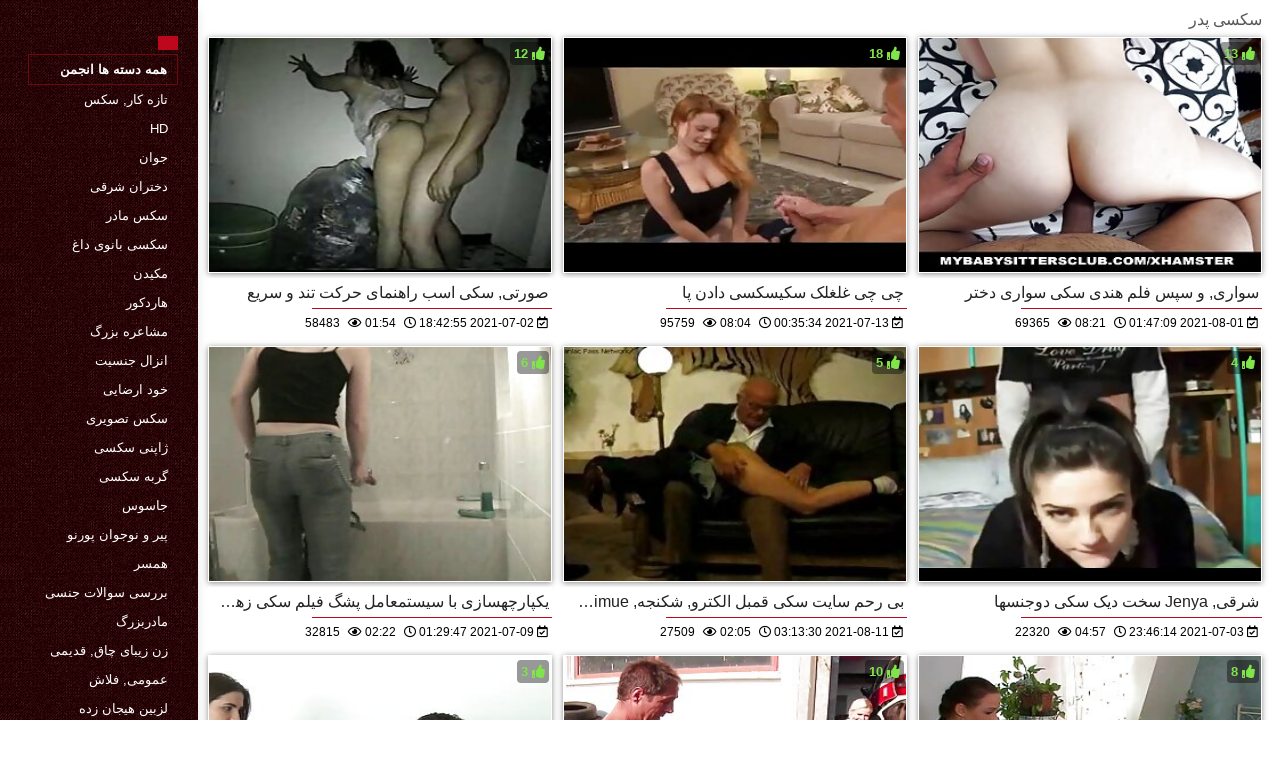

--- FILE ---
content_type: text/html; charset=UTF-8
request_url: https://fa.melhoresfilmesporno.com/category/dad
body_size: 5608
content:
<!DOCTYPE html>
<html lang="fa" dir="rtl">
<head>
    <meta http-equiv="Content-Language" content="fa">
    <meta charset="UTF-8">
    <title>XXX  سکسی پدر فیلم بزرگسالان  </title>
	<meta name="description" content="پورنو سکسی  " />
<link rel="icon" href="https://fa.melhoresfilmesporno.com/files/favicon.png" type="image/png">
<link href="https://fa.melhoresfilmesporno.com/files/styles.css" type="text/css" rel="stylesheet" />
<link href="https://fa.melhoresfilmesporno.com/files/all.css" rel="stylesheet">   

		<meta name="viewport" content="width=device-width, initial-scale=1">
		<meta name="apple-touch-fullscreen" content="YES" />
		<base target="_blank">
		<link rel="canonical" href=""/>
    
<style>    
@media (max-width: 460px) {
.th-link img, .img-box{height:290px !important;}
.th-link img, .img-box{width:348px !important;}
}
</style></head>
<body>
    <div class="wrap">
<div class="wrap-inner center clearfix" id="wrap-inner">
<aside class="side">
<nav class="menu">
<br>
<ul>


<li>&nbsp;</li>  
<li><a href="https://fa.melhoresfilmesporno.com/" id="active" title=""></a></li>
    

    
    <li style="border:1px solid #690a10;"><a href="https://fa.melhoresfilmesporno.com/categoryall.html" title="همه دسته ها از بهترین انجمن "><b>همه دسته ها انجمن </b></a></li>

<li><a href="https://fa.melhoresfilmesporno.com/category/amateur/" title="">تازه کار, سکس</a></li><li><a href="https://fa.melhoresfilmesporno.com/category/hd/" title="">Hd</a></li><li><a href="https://fa.melhoresfilmesporno.com/category/teens/" title="">جوان</a></li><li><a href="https://fa.melhoresfilmesporno.com/category/asian/" title="">دختران شرقی</a></li><li><a href="https://fa.melhoresfilmesporno.com/category/matures/" title="">سکس مادر</a></li><li><a href="https://fa.melhoresfilmesporno.com/category/milf/" title="">سکسی بانوی داغ</a></li><li><a href="https://fa.melhoresfilmesporno.com/category/blowjobs/" title="">مکیدن</a></li><li><a href="https://fa.melhoresfilmesporno.com/category/hardcore/" title="">هاردکور</a></li><li><a href="https://fa.melhoresfilmesporno.com/category/big_boobs/" title="">مشاعره بزرگ</a></li><li><a href="https://fa.melhoresfilmesporno.com/category/cumshots/" title="">انزال جنسیت</a></li><li><a href="https://fa.melhoresfilmesporno.com/category/masturbation/" title="">خود ارضایی</a></li><li><a href="https://fa.melhoresfilmesporno.com/category/anal/" title="">سکس تصویری</a></li><li><a href="https://fa.melhoresfilmesporno.com/category/japanese/" title="">ژاپنی سکسی</a></li><li><a href="https://fa.melhoresfilmesporno.com/category/pussy/" title="">گربه سکسی</a></li><li><a href="https://fa.melhoresfilmesporno.com/category/voyeur/" title="">جاسوس</a></li><li><a href="https://fa.melhoresfilmesporno.com/category/old+young/" title="">پیر و نوجوان پورنو</a></li><li><a href="https://fa.melhoresfilmesporno.com/category/wife/" title="">همسر</a></li><li><a href="https://fa.melhoresfilmesporno.com/category/babes/" title="">بررسی سوالات جنسی</a></li><li><a href="https://fa.melhoresfilmesporno.com/category/grannies/" title="">مادربزرگ</a></li><li><a href="https://fa.melhoresfilmesporno.com/category/bbw/" title="">زن زیبای چاق, قدیمی</a></li><li><a href="https://fa.melhoresfilmesporno.com/category/public_nudity/" title="">عمومی, فلاش</a></li><li><a href="https://fa.melhoresfilmesporno.com/category/lesbians/" title="">لزبین هیجان زده</a></li><li><a href="https://fa.melhoresfilmesporno.com/category/interracial/" title="">پورنو نژادهای</a></li><li><a href="https://fa.melhoresfilmesporno.com/category/blondes/" title="">مو بور سکسی</a></li><li><a href="https://fa.melhoresfilmesporno.com/category/hidden_cams/" title="">دوربین مخفی</a></li><li><a href="https://fa.melhoresfilmesporno.com/category/brunettes/" title="">سبزه سکسی</a></li><li><a href="https://fa.melhoresfilmesporno.com/category/german/" title="">سکسی آلمانی</a></li><li><a href="https://fa.melhoresfilmesporno.com/category/femdom/" title="">زن سروری</a></li><li><a href="https://fa.melhoresfilmesporno.com/category/handjobs/" title="">جق زدن</a></li><li><a href="https://fa.melhoresfilmesporno.com/category/bdsm/" title="">خواهری</a></li>
<li><a href="https://fa.videosxxxamateur.com/" target="_blank" title="سایت اینترنتی ">دانلود رایگان سکس</a></li><li><a href="https://fa.gratissexfilmpjes.org/" target="_blank" title="سایت اینترنتی ">لب سکسی</a></li><li><a href="https://fa.donnexxxfilm.com/" target="_blank" title="سایت اینترنتی ">جدیدترین سکس</a></li><li><a href="https://fa.besplatnixxxfilmovi.sbs/" target="_blank" title="سایت اینترنتی ">عکس سوپر سکسی</a></li><li><a href="https://fa.sksfilmi.top/" target="_blank" title="سایت اینترنتی ">کانال پورن تلگرام</a></li><li><a href="https://fa.pornofilmova.sbs/" target="_blank" title="سایت اینترنتی ">دانلود فیلم سکسی سوپر</a></li><li><a href="https://fa.pornvideosfreexxx.com/" target="_blank" title="سایت اینترنتی ">فیلم سکسی فارسی</a></li><li><a href="https://fa.sexfilmpjesgratis.org/" target="_blank" title="سایت اینترنتی ">داستان سکس جدید</a></li><li><a href="https://fa.frenchpornxxx.com/" target="_blank" title="سایت اینترنتی ">سکس فول</a></li><li><a href="https://fa.porncomicsex.com/" target="_blank" title="سایت اینترنتی ">تلگرام سکسی</a></li><li><a href="https://fa.sexsub.cyou/" target="_blank" title="سایت اینترنتی ">سکس فیلم</a></li><li><a href="https://fa.besplatno.xyz/" target="_blank" title="سایت اینترنتی ">سکس پیرزن</a></li><li><a href="https://fa.xxxdonnemature.com/" target="_blank" title="سایت اینترنتی ">تصاویر سکسی</a></li><li><a href="https://fa.domashneeporno.org/" target="_blank" title="سایت اینترنتی ">دانلود فیلم سکسی دزدان دریایی</a></li><li><a href="https://fa.filmx.cyou/" target="_blank" title="سایت اینترنتی ">دانلود مستقیم فیلم سکسی</a></li><li><a href="https://fa.latinosexo.net/" target="_blank" title="سایت اینترنتی ">سکس ناز</a></li><li><a href="https://fa.pizdeparoase.com/" target="_blank" title="سایت اینترنتی ">فیلم سکسی دانلود</a></li><li><a href="https://fa.fuckingasian.org/" target="_blank" title="سایت اینترنتی ">فیلم سکسی عربی</a></li><li><a href="https://fa.azeriseks.top/" target="_blank" title="سایت اینترنتی ">فیلم سکس افغانی</a></li><li><a href="https://fa.videosxxxmexicanos.com/" target="_blank" title="سایت اینترنتی ">کون مامان</a></li><li><a href="http://my3set.com/" target="_blank" title="سایت اینترنتی ">فیلم سکسی امریکایی</a></li><li><a href="https://fa.xxxsexmoviesonline.com/" target="_blank" title="سایت اینترنتی ">کانال داستان سکسی</a></li><li><a href="https://fa.phimxxx.monster/" target="_blank" title="سایت اینترنتی ">عکس کیر و کس سکسی</a></li><li><a href="https://fa.videogratuit.top/" target="_blank" title="سایت اینترنتی ">سایت فیلم سوپر</a></li><li><a href="https://fa.urdumovies.top/" target="_blank" title="سایت اینترنتی ">سکس ضربدری</a></li><li><a href="https://fa.pornici.top/" target="_blank" title="سایت اینترنتی ">سکس خانه</a></li><li><a href="https://fa.danskesex.net/" target="_blank" title="سایت اینترنتی ">لینک کانال سکسی</a></li><li><a href="https://fa.pornofilme.cyou/" target="_blank" title="سایت اینترنتی ">دکتر سکسی</a></li><li><a href="https://fa.videogratuitemure.com/" target="_blank" title="سایت اینترنتی ">عکس سکسی مادر</a></li><li><a href="https://fa.deutsch.monster/" target="_blank" title="سایت اینترنتی ">سکس جوردی</a></li><li><a href="https://fa.magyarporno.org/" target="_blank" title="سایت اینترنتی ">انجمن سکسی</a></li><li><a href="https://fa.pornicivideo.net/" target="_blank" title="سایت اینترنتی ">زن سکسی</a></li><li><a href="https://11.15.66.21myip.monster/" target="_blank" title="سایت اینترنتی ">فیلم عکس سوپر سکسی</a></li><li><a href="https://fa.feipang.link/" target="_blank" title="سایت اینترنتی ">عکس سکسی</a></li><li><a href="https://fa.videosxespanol.top/" target="_blank" title="سایت اینترنتی ">داستان سکسی باحال</a></li><li><a href="https://zh.donnenudexxx.casa/" target="_blank" title="سایت اینترنتی ">فیلم سکسی خارجی</a></li><li><a href="https://fa.chubbypornvideo.com/" target="_blank" title="سایت اینترنتی ">دانلود فیلم سینمایی سکس</a></li><li><a href="https://fa.vidiosex.monster/" target="_blank" title="سایت اینترنتی ">سکسی کوتاه</a></li><li><a href="https://fa.xxxviejitas.com/" target="_blank" title="سایت اینترنتی ">فیلم سکی</a></li><li><a href="https://fa.viejas.top/" target="_blank" title="سایت اینترنتی ">سکس سوپر</a></li>
    
    
</ul>
</nav>
</aside>
<div class="btn-close btn-close-menu"><i class="fas fa-times"></i></div>
<div class="content">

    
<div class="main clearfix">
<div class="grid_headline1">


		
<div class="hidemobile posted">
سکسی پدر 
</div>

</div>


<div class="thumb wvideo">
	<a class="th-link img-box icon-left" href="/video/9379/%D8%B5%D9%88%D8%B1%D8%AA%DB%8C-%D8%B3%DA%A9%DB%8C-%D8%A7%D8%B3%D8%A8-%D8%B1%D8%A7%D9%87%D9%86%D9%85%D8%A7%DB%8C-%D8%AD%D8%B1%DA%A9%D8%AA-%D8%AA%D9%86%D8%AF-%D9%88-%D8%B3%D8%B1%DB%8C%D8%B9/">
		<img class="lazyload" src="https://fa.melhoresfilmesporno.com/media/thumbs/9/v09379.jpg?1625251375" data-src="https://fa.melhoresfilmesporno.com/media/thumbs/9/v09379.jpg?1625251375" title="صورتی, سکی اسب راهنمای حرکت تند و سریع" alt="صورتی, سکی اسب راهنمای حرکت تند و سریع" />

	</a>
	
		<a title="صورتی, سکی اسب راهنمای حرکت تند و سریع" href="/video/9379/%D8%B5%D9%88%D8%B1%D8%AA%DB%8C-%D8%B3%DA%A9%DB%8C-%D8%A7%D8%B3%D8%A8-%D8%B1%D8%A7%D9%87%D9%86%D9%85%D8%A7%DB%8C-%D8%AD%D8%B1%DA%A9%D8%AA-%D8%AA%D9%86%D8%AF-%D9%88-%D8%B3%D8%B1%DB%8C%D8%B9/"><div class="th-title">صورتی, سکی اسب راهنمای حرکت تند و سریع</div></a>
		<span class="bord-sh"></span>
    <div class="th-on th-rate"><span class="fa fa-thumbs-up"></span> <span class="rating2"><span class="green">12</span></span></div>
    
      
    
		<div class="meta-wrap">
 <div class="th-meta th-views"><i title="تاریخ اضافه شده " class="far fa-calendar-check"></i>  2021-07-02 18:42:55
 <i title="زمان " style="padding: 0 0 0 5px;" class="far fa-clock"></i> 01:54 
<i style="padding: 0 0 0 5px;" class="far fa-eye"></i> 58483
 
 </div>

	</div>
</div>
<div class="thumb wvideo">
	<a class="th-link img-box icon-left" href="/video/8375/%DA%86%DB%8C-%DA%86%DB%8C-%D8%BA%D9%84%D8%BA%D9%84%DA%A9-%D8%B3%DA%A9%DB%8C%D8%B3%DA%A9%D8%B3%DB%8C-%D8%AF%D8%A7%D8%AF%D9%86-%D9%BE%D8%A7/">
		<img class="lazyload" src="https://fa.melhoresfilmesporno.com/media/thumbs/5/v08375.jpg?1626136534" data-src="https://fa.melhoresfilmesporno.com/media/thumbs/5/v08375.jpg?1626136534" title="چی چی غلغلک سکیسکسی دادن پا" alt="چی چی غلغلک سکیسکسی دادن پا" />

	</a>
	
		<a title="چی چی غلغلک سکیسکسی دادن پا" href="/video/8375/%DA%86%DB%8C-%DA%86%DB%8C-%D8%BA%D9%84%D8%BA%D9%84%DA%A9-%D8%B3%DA%A9%DB%8C%D8%B3%DA%A9%D8%B3%DB%8C-%D8%AF%D8%A7%D8%AF%D9%86-%D9%BE%D8%A7/"><div class="th-title">چی چی غلغلک سکیسکسی دادن پا</div></a>
		<span class="bord-sh"></span>
    <div class="th-on th-rate"><span class="fa fa-thumbs-up"></span> <span class="rating2"><span class="green">18</span></span></div>
    
      
    
		<div class="meta-wrap">
 <div class="th-meta th-views"><i title="تاریخ اضافه شده " class="far fa-calendar-check"></i>  2021-07-13 00:35:34
 <i title="زمان " style="padding: 0 0 0 5px;" class="far fa-clock"></i> 08:04 
<i style="padding: 0 0 0 5px;" class="far fa-eye"></i> 95759
 
 </div>

	</div>
</div>
<div class="thumb wvideo">
	<a class="th-link img-box icon-left" href="/video/9684/%D8%B3%D9%88%D8%A7%D8%B1%DB%8C-%D9%88-%D8%B3%D9%BE%D8%B3-%D9%81%D9%84%D9%85-%D9%87%D9%86%D8%AF%DB%8C-%D8%B3%DA%A9%DB%8C-%D8%B3%D9%88%D8%A7%D8%B1%DB%8C-%D8%AF%D8%AE%D8%AA%D8%B1/">
		<img class="lazyload" src="https://fa.melhoresfilmesporno.com/media/thumbs/4/v09684.jpg?1627782429" data-src="https://fa.melhoresfilmesporno.com/media/thumbs/4/v09684.jpg?1627782429" title="سواری, و سپس فلم هندی سکی سواری دختر" alt="سواری, و سپس فلم هندی سکی سواری دختر" />

	</a>
	
		<a title="سواری, و سپس فلم هندی سکی سواری دختر" href="/video/9684/%D8%B3%D9%88%D8%A7%D8%B1%DB%8C-%D9%88-%D8%B3%D9%BE%D8%B3-%D9%81%D9%84%D9%85-%D9%87%D9%86%D8%AF%DB%8C-%D8%B3%DA%A9%DB%8C-%D8%B3%D9%88%D8%A7%D8%B1%DB%8C-%D8%AF%D8%AE%D8%AA%D8%B1/"><div class="th-title">سواری, و سپس فلم هندی سکی سواری دختر</div></a>
		<span class="bord-sh"></span>
    <div class="th-on th-rate"><span class="fa fa-thumbs-up"></span> <span class="rating2"><span class="green">13</span></span></div>
    
      
    
		<div class="meta-wrap">
 <div class="th-meta th-views"><i title="تاریخ اضافه شده " class="far fa-calendar-check"></i>  2021-08-01 01:47:09
 <i title="زمان " style="padding: 0 0 0 5px;" class="far fa-clock"></i> 08:21 
<i style="padding: 0 0 0 5px;" class="far fa-eye"></i> 69365
 
 </div>

	</div>
</div>
<div class="thumb wvideo">
	<a class="th-link img-box icon-left" href="https://fa.melhoresfilmesporno.com/link.php">
		<img class="lazyload" src="https://fa.melhoresfilmesporno.com/media/thumbs/7/v08437.jpg?1625794187" data-src="https://fa.melhoresfilmesporno.com/media/thumbs/7/v08437.jpg?1625794187" title="یکپارچهسازی با سیستمعامل پشگ فیلم سکی زهرا امیر ابراهیمی جنگی-ساخته شده برای صورت" alt="یکپارچهسازی با سیستمعامل پشگ فیلم سکی زهرا امیر ابراهیمی جنگی-ساخته شده برای صورت" />

	</a>
	
		<a title="یکپارچهسازی با سیستمعامل پشگ فیلم سکی زهرا امیر ابراهیمی جنگی-ساخته شده برای صورت" href="https://fa.melhoresfilmesporno.com/link.php"><div class="th-title">یکپارچهسازی با سیستمعامل پشگ فیلم سکی زهرا امیر ابراهیمی جنگی-ساخته شده برای صورت</div></a>
		<span class="bord-sh"></span>
    <div class="th-on th-rate"><span class="fa fa-thumbs-up"></span> <span class="rating2"><span class="green">6</span></span></div>
    
      
    
		<div class="meta-wrap">
 <div class="th-meta th-views"><i title="تاریخ اضافه شده " class="far fa-calendar-check"></i>  2021-07-09 01:29:47
 <i title="زمان " style="padding: 0 0 0 5px;" class="far fa-clock"></i> 02:22 
<i style="padding: 0 0 0 5px;" class="far fa-eye"></i> 32815
 
 </div>

	</div>
</div>
<div class="thumb wvideo">
	<a class="th-link img-box icon-left" href="https://fa.melhoresfilmesporno.com/link.php">
		<img class="lazyload" src="https://fa.melhoresfilmesporno.com/media/thumbs/5/v08015.jpg?1628651610" data-src="https://fa.melhoresfilmesporno.com/media/thumbs/5/v08015.jpg?1628651610" title="بی رحم سایت سکی قمبل الکترو, شکنجه, Nimue آلن در گریه" alt="بی رحم سایت سکی قمبل الکترو, شکنجه, Nimue آلن در گریه" />

	</a>
	
		<a title="بی رحم سایت سکی قمبل الکترو, شکنجه, Nimue آلن در گریه" href="https://fa.melhoresfilmesporno.com/link.php"><div class="th-title">بی رحم سایت سکی قمبل الکترو, شکنجه, Nimue آلن در گریه</div></a>
		<span class="bord-sh"></span>
    <div class="th-on th-rate"><span class="fa fa-thumbs-up"></span> <span class="rating2"><span class="green">5</span></span></div>
    
      
    
		<div class="meta-wrap">
 <div class="th-meta th-views"><i title="تاریخ اضافه شده " class="far fa-calendar-check"></i>  2021-08-11 03:13:30
 <i title="زمان " style="padding: 0 0 0 5px;" class="far fa-clock"></i> 02:05 
<i style="padding: 0 0 0 5px;" class="far fa-eye"></i> 27509
 
 </div>

	</div>
</div>
<div class="thumb wvideo">
	<a class="th-link img-box icon-left" href="/video/2865/%D8%B4%D8%B1%D9%82%DB%8C-jenya-%D8%B3%D8%AE%D8%AA-%D8%AF%DB%8C%DA%A9-%D8%B3%DA%A9%DB%8C-%D8%AF%D9%88%D8%AC%D9%86%D8%B3%D9%87%D8%A7/">
		<img class="lazyload" src="https://fa.melhoresfilmesporno.com/media/thumbs/5/v02865.jpg?1625355974" data-src="https://fa.melhoresfilmesporno.com/media/thumbs/5/v02865.jpg?1625355974" title="شرقی, Jenya سخت دیک سکی دوجنسها" alt="شرقی, Jenya سخت دیک سکی دوجنسها" />

	</a>
	
		<a title="شرقی, Jenya سخت دیک سکی دوجنسها" href="/video/2865/%D8%B4%D8%B1%D9%82%DB%8C-jenya-%D8%B3%D8%AE%D8%AA-%D8%AF%DB%8C%DA%A9-%D8%B3%DA%A9%DB%8C-%D8%AF%D9%88%D8%AC%D9%86%D8%B3%D9%87%D8%A7/"><div class="th-title">شرقی, Jenya سخت دیک سکی دوجنسها</div></a>
		<span class="bord-sh"></span>
    <div class="th-on th-rate"><span class="fa fa-thumbs-up"></span> <span class="rating2"><span class="green">4</span></span></div>
    
      
    
		<div class="meta-wrap">
 <div class="th-meta th-views"><i title="تاریخ اضافه شده " class="far fa-calendar-check"></i>  2021-07-03 23:46:14
 <i title="زمان " style="padding: 0 0 0 5px;" class="far fa-clock"></i> 04:57 
<i style="padding: 0 0 0 5px;" class="far fa-eye"></i> 22320
 
 </div>

	</div>
</div>
<div class="thumb wvideo">
	<a class="th-link img-box icon-left" href="https://fa.melhoresfilmesporno.com/link.php">
		<img class="lazyload" src="https://fa.melhoresfilmesporno.com/media/thumbs/7/v06347.jpg?1625473295" data-src="https://fa.melhoresfilmesporno.com/media/thumbs/7/v06347.jpg?1625473295" title="سیاه, فاحشه, پستان بزرگ, سفید, سکی گی کیر, بین نژادهای مختلف" alt="سیاه, فاحشه, پستان بزرگ, سفید, سکی گی کیر, بین نژادهای مختلف" />

	</a>
	
		<a title="سیاه, فاحشه, پستان بزرگ, سفید, سکی گی کیر, بین نژادهای مختلف" href="https://fa.melhoresfilmesporno.com/link.php"><div class="th-title">سیاه, فاحشه, پستان بزرگ, سفید, سکی گی کیر, بین نژادهای مختلف</div></a>
		<span class="bord-sh"></span>
    <div class="th-on th-rate"><span class="fa fa-thumbs-up"></span> <span class="rating2"><span class="green">3</span></span></div>
    
      
    
		<div class="meta-wrap">
 <div class="th-meta th-views"><i title="تاریخ اضافه شده " class="far fa-calendar-check"></i>  2021-07-05 08:21:35
 <i title="زمان " style="padding: 0 0 0 5px;" class="far fa-clock"></i> 14:15 
<i style="padding: 0 0 0 5px;" class="far fa-eye"></i> 16776
 
 </div>

	</div>
</div>
<div class="thumb wvideo">
	<a class="th-link img-box icon-left" href="https://fa.melhoresfilmesporno.com/link.php">
		<img class="lazyload" src="https://fa.melhoresfilmesporno.com/media/thumbs/3/v07723.jpg?1625296342" data-src="https://fa.melhoresfilmesporno.com/media/thumbs/3/v07723.jpg?1625296342" title="تایلندی فلم سسکی کلاسیک Ar از ویتنام مرد پری 1" alt="تایلندی فلم سسکی کلاسیک Ar از ویتنام مرد پری 1" />

	</a>
	
		<a title="تایلندی فلم سسکی کلاسیک Ar از ویتنام مرد پری 1" href="https://fa.melhoresfilmesporno.com/link.php"><div class="th-title">تایلندی فلم سسکی کلاسیک Ar از ویتنام مرد پری 1</div></a>
		<span class="bord-sh"></span>
    <div class="th-on th-rate"><span class="fa fa-thumbs-up"></span> <span class="rating2"><span class="green">10</span></span></div>
    
      
    
		<div class="meta-wrap">
 <div class="th-meta th-views"><i title="تاریخ اضافه شده " class="far fa-calendar-check"></i>  2021-07-03 07:12:22
 <i title="زمان " style="padding: 0 0 0 5px;" class="far fa-clock"></i> 12:16 
<i style="padding: 0 0 0 5px;" class="far fa-eye"></i> 57095
 
 </div>

	</div>
</div>
<div class="thumb wvideo">
	<a class="th-link img-box icon-left" href="/video/5514/%D8%AF%D8%AE%D8%AA%D8%B1-%D8%B3%DA%A9%DB%8C-%D9%88%D8%AD%D8%B4%DB%8C-%D9%85%D8%B9%D9%85%D9%88%D9%84%DB%8C-2-%D8%A8%D8%AE%D8%B4/">
		<img class="lazyload" src="https://fa.melhoresfilmesporno.com/media/thumbs/4/v05514.jpg?1625221724" data-src="https://fa.melhoresfilmesporno.com/media/thumbs/4/v05514.jpg?1625221724" title="دختر سکی وحشی معمولی 2. بخش" alt="دختر سکی وحشی معمولی 2. بخش" />

	</a>
	
		<a title="دختر سکی وحشی معمولی 2. بخش" href="/video/5514/%D8%AF%D8%AE%D8%AA%D8%B1-%D8%B3%DA%A9%DB%8C-%D9%88%D8%AD%D8%B4%DB%8C-%D9%85%D8%B9%D9%85%D9%88%D9%84%DB%8C-2-%D8%A8%D8%AE%D8%B4/"><div class="th-title">دختر سکی وحشی معمولی 2. بخش</div></a>
		<span class="bord-sh"></span>
    <div class="th-on th-rate"><span class="fa fa-thumbs-up"></span> <span class="rating2"><span class="green">8</span></span></div>
    
      
    
		<div class="meta-wrap">
 <div class="th-meta th-views"><i title="تاریخ اضافه شده " class="far fa-calendar-check"></i>  2021-07-02 10:28:44
 <i title="زمان " style="padding: 0 0 0 5px;" class="far fa-clock"></i> 06:21 
<i style="padding: 0 0 0 5px;" class="far fa-eye"></i> 46371
 
 </div>

	</div>
</div>
<div class="thumb wvideo">
	<a class="th-link img-box icon-left" href="/video/6495/pornstarplatinum-%D9%86%DB%8C%D9%86%D8%A7-%D8%A7%D9%84-%D9%88-%DA%A9%D9%84%D9%88%D8%AF%DB%8C%D8%A7-%DA%A9%D8%A7%D8%B1%D8%AA%D9%88%D9%86-%D8%B3%DA%A9%DB%8C-%D9%88%D8%A7%D9%84%D9%86%D8%AA%DB%8C%D9%86%D8%A7/">
		<img class="lazyload" src="https://fa.melhoresfilmesporno.com/media/thumbs/5/v06495.jpg?1625411807" data-src="https://fa.melhoresfilmesporno.com/media/thumbs/5/v06495.jpg?1625411807" title="PornstarPlatinum-نینا ال و کلودیا کارتون سکی والنتینا" alt="PornstarPlatinum-نینا ال و کلودیا کارتون سکی والنتینا" />

	</a>
	
		<a title="PornstarPlatinum-نینا ال و کلودیا کارتون سکی والنتینا" href="/video/6495/pornstarplatinum-%D9%86%DB%8C%D9%86%D8%A7-%D8%A7%D9%84-%D9%88-%DA%A9%D9%84%D9%88%D8%AF%DB%8C%D8%A7-%DA%A9%D8%A7%D8%B1%D8%AA%D9%88%D9%86-%D8%B3%DA%A9%DB%8C-%D9%88%D8%A7%D9%84%D9%86%D8%AA%DB%8C%D9%86%D8%A7/"><div class="th-title">PornstarPlatinum-نینا ال و کلودیا کارتون سکی والنتینا</div></a>
		<span class="bord-sh"></span>
    <div class="th-on th-rate"><span class="fa fa-thumbs-up"></span> <span class="rating2"><span class="green">6</span></span></div>
    
      
    
		<div class="meta-wrap">
 <div class="th-meta th-views"><i title="تاریخ اضافه شده " class="far fa-calendar-check"></i>  2021-07-04 15:16:47
 <i title="زمان " style="padding: 0 0 0 5px;" class="far fa-clock"></i> 13:06 
<i style="padding: 0 0 0 5px;" class="far fa-eye"></i> 40839
 
 </div>

	</div>
</div>
<div class="thumb wvideo">
	<a class="th-link img-box icon-left" href="/video/8451/20-%D8%AF%D9%82%DB%8C%D9%82%D9%87-%DA%A9%D8%B1%D9%85-%D8%AA%D8%A7%D9%84%DB%8C%D9%81-%D8%B3%DA%A9%DB%8C-%D9%BE%D8%A7%D8%B1%D8%AA%DB%8C/">
		<img class="lazyload" src="https://fa.melhoresfilmesporno.com/media/thumbs/1/v08451.jpg?1625401005" data-src="https://fa.melhoresfilmesporno.com/media/thumbs/1/v08451.jpg?1625401005" title="20 دقیقه, کرم, تالیف سکی پارتی" alt="20 دقیقه, کرم, تالیف سکی پارتی" />

	</a>
	
		<a title="20 دقیقه, کرم, تالیف سکی پارتی" href="/video/8451/20-%D8%AF%D9%82%DB%8C%D9%82%D9%87-%DA%A9%D8%B1%D9%85-%D8%AA%D8%A7%D9%84%DB%8C%D9%81-%D8%B3%DA%A9%DB%8C-%D9%BE%D8%A7%D8%B1%D8%AA%DB%8C/"><div class="th-title">20 دقیقه, کرم, تالیف سکی پارتی</div></a>
		<span class="bord-sh"></span>
    <div class="th-on th-rate"><span class="fa fa-thumbs-up"></span> <span class="rating2"><span class="green">3</span></span></div>
    
      
    
		<div class="meta-wrap">
 <div class="th-meta th-views"><i title="تاریخ اضافه شده " class="far fa-calendar-check"></i>  2021-07-04 12:16:45
 <i title="زمان " style="padding: 0 0 0 5px;" class="far fa-clock"></i> 06:39 
<i style="padding: 0 0 0 5px;" class="far fa-eye"></i> 22178
 
 </div>

	</div>
</div>
<div class="thumb wvideo">
	<a class="th-link img-box icon-left" href="/video/5838/%D9%84%D8%B9%D9%86%D8%AA%DB%8C-%D9%85%D8%A7%D8%AF%D8%B1-%D8%AE%D9%88%D8%AF-%D8%B3%DA%A9%DB%8C-%DB%8C%D9%88%DA%AF%D8%A7-%D8%B1%D8%A7/">
		<img class="lazyload" src="https://fa.melhoresfilmesporno.com/media/thumbs/8/v05838.jpg?1628128708" data-src="https://fa.melhoresfilmesporno.com/media/thumbs/8/v05838.jpg?1628128708" title="لعنتی مادر خود سکی یوگا را" alt="لعنتی مادر خود سکی یوگا را" />

	</a>
	
		<a title="لعنتی مادر خود سکی یوگا را" href="/video/5838/%D9%84%D8%B9%D9%86%D8%AA%DB%8C-%D9%85%D8%A7%D8%AF%D8%B1-%D8%AE%D9%88%D8%AF-%D8%B3%DA%A9%DB%8C-%DB%8C%D9%88%DA%AF%D8%A7-%D8%B1%D8%A7/"><div class="th-title">لعنتی مادر خود سکی یوگا را</div></a>
		<span class="bord-sh"></span>
    <div class="th-on th-rate"><span class="fa fa-thumbs-up"></span> <span class="rating2"><span class="green">3</span></span></div>
    
      
    
		<div class="meta-wrap">
 <div class="th-meta th-views"><i title="تاریخ اضافه شده " class="far fa-calendar-check"></i>  2021-08-05 01:58:28
 <i title="زمان " style="padding: 0 0 0 5px;" class="far fa-clock"></i> 14:55 
<i style="padding: 0 0 0 5px;" class="far fa-eye"></i> 22429
 
 </div>

	</div>
</div>
<div class="thumb wvideo">
	<a class="th-link img-box icon-left" href="https://fa.melhoresfilmesporno.com/link.php">
		<img class="lazyload" src="https://fa.melhoresfilmesporno.com/media/thumbs/3/v05423.jpg?1625236216" data-src="https://fa.melhoresfilmesporno.com/media/thumbs/3/v05423.jpg?1625236216" title="لسلی با فیلم سینمای سکی نام مستعار فضل نوجوان" alt="لسلی با فیلم سینمای سکی نام مستعار فضل نوجوان" />

	</a>
	
		<a title="لسلی با فیلم سینمای سکی نام مستعار فضل نوجوان" href="https://fa.melhoresfilmesporno.com/link.php"><div class="th-title">لسلی با فیلم سینمای سکی نام مستعار فضل نوجوان</div></a>
		<span class="bord-sh"></span>
    <div class="th-on th-rate"><span class="fa fa-thumbs-up"></span> <span class="rating2"><span class="green">3</span></span></div>
    
      
    
		<div class="meta-wrap">
 <div class="th-meta th-views"><i title="تاریخ اضافه شده " class="far fa-calendar-check"></i>  2021-07-02 14:30:16
 <i title="زمان " style="padding: 0 0 0 5px;" class="far fa-clock"></i> 06:10 
<i style="padding: 0 0 0 5px;" class="far fa-eye"></i> 24598
 
 </div>

	</div>
</div>
<div class="thumb wvideo">
	<a class="th-link img-box icon-left" href="https://fa.melhoresfilmesporno.com/link.php">
		<img class="lazyload" src="https://fa.melhoresfilmesporno.com/media/thumbs/4/v07944.jpg?1629520117" data-src="https://fa.melhoresfilmesporno.com/media/thumbs/4/v07944.jpg?1629520117" title="گیلاس بزرگ سیاه و عکس های سکی سفید دیک" alt="گیلاس بزرگ سیاه و عکس های سکی سفید دیک" />

	</a>
	
		<a title="گیلاس بزرگ سیاه و عکس های سکی سفید دیک" href="https://fa.melhoresfilmesporno.com/link.php"><div class="th-title">گیلاس بزرگ سیاه و عکس های سکی سفید دیک</div></a>
		<span class="bord-sh"></span>
    <div class="th-on th-rate"><span class="fa fa-thumbs-up"></span> <span class="rating2"><span class="green">1</span></span></div>
    
      
    
		<div class="meta-wrap">
 <div class="th-meta th-views"><i title="تاریخ اضافه شده " class="far fa-calendar-check"></i>  2021-08-21 04:28:37
 <i title="زمان " style="padding: 0 0 0 5px;" class="far fa-clock"></i> 12:39 
<i style="padding: 0 0 0 5px;" class="far fa-eye"></i> 8367
 
 </div>

	</div>
</div>
<div class="thumb wvideo">
	<a class="th-link img-box icon-left" href="/video/7911/%D8%A7%D8%B1%D9%88%D9%BE%D8%A7%DB%8C%DB%8C-%DA%AF%D9%84%D9%85-%D9%84%D8%B2%D8%A8%DB%8C%D9%86-%D8%A8%D8%A7%D8%B2%DB%8C-%D8%A7%D9%84%D8%A7%D8%BA-%D9%88-%D8%B3%DA%A9%DB%8C-%D8%A7%DB%8C%D8%B1%D8%A7%D9%86%DB%8C%D8%A7%D9%86-%DA%AF%D8%B1%D8%A8%D9%87/">
		<img class="lazyload" src="https://fa.melhoresfilmesporno.com/media/thumbs/1/v07911.jpg?1626740506" data-src="https://fa.melhoresfilmesporno.com/media/thumbs/1/v07911.jpg?1626740506" title="اروپایی گلم لزبین بازی الاغ و سکی ایرانیان گربه" alt="اروپایی گلم لزبین بازی الاغ و سکی ایرانیان گربه" />

	</a>
	
		<a title="اروپایی گلم لزبین بازی الاغ و سکی ایرانیان گربه" href="/video/7911/%D8%A7%D8%B1%D9%88%D9%BE%D8%A7%DB%8C%DB%8C-%DA%AF%D9%84%D9%85-%D9%84%D8%B2%D8%A8%DB%8C%D9%86-%D8%A8%D8%A7%D8%B2%DB%8C-%D8%A7%D9%84%D8%A7%D8%BA-%D9%88-%D8%B3%DA%A9%DB%8C-%D8%A7%DB%8C%D8%B1%D8%A7%D9%86%DB%8C%D8%A7%D9%86-%DA%AF%D8%B1%D8%A8%D9%87/"><div class="th-title">اروپایی گلم لزبین بازی الاغ و سکی ایرانیان گربه</div></a>
		<span class="bord-sh"></span>
    <div class="th-on th-rate"><span class="fa fa-thumbs-up"></span> <span class="rating2"><span class="green">1</span></span></div>
    
      
    
		<div class="meta-wrap">
 <div class="th-meta th-views"><i title="تاریخ اضافه شده " class="far fa-calendar-check"></i>  2021-07-20 00:21:46
 <i title="زمان " style="padding: 0 0 0 5px;" class="far fa-clock"></i> 12:07 
<i style="padding: 0 0 0 5px;" class="far fa-eye"></i> 11568
 
 </div>

	</div>
</div>
<div class="thumb wvideo">
	<a class="th-link img-box icon-left" href="https://fa.melhoresfilmesporno.com/link.php">
		<img class="lazyload" src="https://fa.melhoresfilmesporno.com/media/thumbs/0/v05680.jpg?1625484732" data-src="https://fa.melhoresfilmesporno.com/media/thumbs/0/v05680.jpg?1625484732" title="هرین چت سکی سیلویا-داس Testobjekt" alt="هرین چت سکی سیلویا-داس Testobjekt" />

	</a>
	
		<a title="هرین چت سکی سیلویا-داس Testobjekt" href="https://fa.melhoresfilmesporno.com/link.php"><div class="th-title">هرین چت سکی سیلویا-داس Testobjekt</div></a>
		<span class="bord-sh"></span>
    <div class="th-on th-rate"><span class="fa fa-thumbs-up"></span> <span class="rating2"><span class="green">2</span></span></div>
    
      
    
		<div class="meta-wrap">
 <div class="th-meta th-views"><i title="تاریخ اضافه شده " class="far fa-calendar-check"></i>  2021-07-05 11:32:12
 <i title="زمان " style="padding: 0 0 0 5px;" class="far fa-clock"></i> 06:22 
<i style="padding: 0 0 0 5px;" class="far fa-eye"></i> 31973
 
 </div>

	</div>
</div>
<div class="thumb wvideo">
	<a class="th-link img-box icon-left" href="https://fa.melhoresfilmesporno.com/link.php">
		<img class="lazyload" src="https://fa.melhoresfilmesporno.com/media/thumbs/0/v00100.jpg?1627180579" data-src="https://fa.melhoresfilmesporno.com/media/thumbs/0/v00100.jpg?1627180579" title="اجرای بالغ و سرنگ فیلم سکی انلاین" alt="اجرای بالغ و سرنگ فیلم سکی انلاین" />

	</a>
	
		<a title="اجرای بالغ و سرنگ فیلم سکی انلاین" href="https://fa.melhoresfilmesporno.com/link.php"><div class="th-title">اجرای بالغ و سرنگ فیلم سکی انلاین</div></a>
		<span class="bord-sh"></span>
    <div class="th-on th-rate"><span class="fa fa-thumbs-up"></span> <span class="rating2"><span class="green">2</span></span></div>
    
      
    
		<div class="meta-wrap">
 <div class="th-meta th-views"><i title="تاریخ اضافه شده " class="far fa-calendar-check"></i>  2021-07-25 02:36:19
 <i title="زمان " style="padding: 0 0 0 5px;" class="far fa-clock"></i> 01:00 
<i style="padding: 0 0 0 5px;" class="far fa-eye"></i> 60789
 
 </div>

	</div>
</div>
<div class="thumb wvideo">
	<a class="th-link img-box icon-left" href="https://fa.melhoresfilmesporno.com/link.php">
		<img class="lazyload" src="https://fa.melhoresfilmesporno.com/media/thumbs/5/v04625.jpg?1627265500" data-src="https://fa.melhoresfilmesporno.com/media/thumbs/5/v04625.jpg?1627265500" title="سکس در ساحل با فیم سسکی جان" alt="سکس در ساحل با فیم سسکی جان" />

	</a>
	
		<a title="سکس در ساحل با فیم سسکی جان" href="https://fa.melhoresfilmesporno.com/link.php"><div class="th-title">سکس در ساحل با فیم سسکی جان</div></a>
		<span class="bord-sh"></span>
    <div class="th-on th-rate"><span class="fa fa-thumbs-up"></span> <span class="rating2"><span class="green">1</span></span></div>
    
      
    
		<div class="meta-wrap">
 <div class="th-meta th-views"><i title="تاریخ اضافه شده " class="far fa-calendar-check"></i>  2021-07-26 02:11:40
 <i title="زمان " style="padding: 0 0 0 5px;" class="far fa-clock"></i> 06:51 
<i style="padding: 0 0 0 5px;" class="far fa-eye"></i> 39734
 
 </div>

	</div>
</div>



<div class="clr"></div>
<div class="pagi-box">
<div class="pagi-nav clearfix ignore-select">
	
	<span class="navigation"><span>1</span> </span>
</div>
</div>

</div>

    <a name="top"><div style="clear:both;padding-bottom:15px;"></div></a>

<div>
 
</div>    
    
    
<div class="hidemobile2">



</div>
<footer class="foot">
<ul class="sub-menu"></ul>
<div class="foot-text">
 همه زن سکسی شد 18 سال در زمان فیلمبرداری! همه فیلم های بزرگسالان ارائه شده در وب سایت برای افراد بالای در نظر گرفته شده 18!  </div>

    
    </footer>
</div>
    </div>
    
    


</div>

</body>
</html>